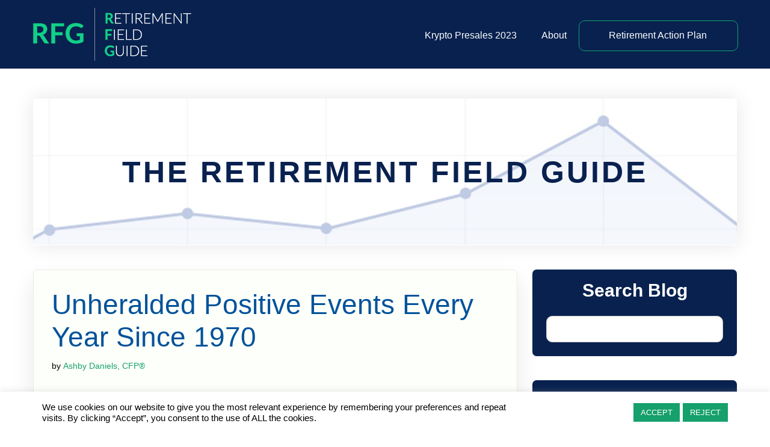

--- FILE ---
content_type: text/html; charset=UTF-8
request_url: https://retirementfieldguide.com/unheralded-positive-events-every-year-since-1970/
body_size: 18532
content:
<!DOCTYPE html>
<html lang="en-US"><head>
	<meta http-equiv="Content-Type" content="text/html; charset=UTF-8">
 <script type="text/javascript">
var gform;gform||(document.addEventListener("gform_main_scripts_loaded",function(){gform.scriptsLoaded=!0}),window.addEventListener("DOMContentLoaded",function(){gform.domLoaded=!0}),gform={domLoaded:!1,scriptsLoaded:!1,initializeOnLoaded:function(o){gform.domLoaded&&gform.scriptsLoaded?o():!gform.domLoaded&&gform.scriptsLoaded?window.addEventListener("DOMContentLoaded",o):document.addEventListener("gform_main_scripts_loaded",o)},hooks:{action:{},filter:{}},addAction:function(o,n,r,t){gform.addHook("action",o,n,r,t)},addFilter:function(o,n,r,t){gform.addHook("filter",o,n,r,t)},doAction:function(o){gform.doHook("action",o,arguments)},applyFilters:function(o){return gform.doHook("filter",o,arguments)},removeAction:function(o,n){gform.removeHook("action",o,n)},removeFilter:function(o,n,r){gform.removeHook("filter",o,n,r)},addHook:function(o,n,r,t,i){null==gform.hooks[o][n]&&(gform.hooks[o][n]=[]);var e=gform.hooks[o][n];null==i&&(i=n+"_"+e.length),gform.hooks[o][n].push({tag:i,callable:r,priority:t=null==t?10:t})},doHook:function(n,o,r){var t;if(r=Array.prototype.slice.call(r,1),null!=gform.hooks[n][o]&&((o=gform.hooks[n][o]).sort(function(o,n){return o.priority-n.priority}),o.forEach(function(o){"function"!=typeof(t=o.callable)&&(t=window[t]),"action"==n?t.apply(null,r):r[0]=t.apply(null,r)})),"filter"==n)return r[0]},removeHook:function(o,n,t,i){var r;null!=gform.hooks[o][n]&&(r=(r=gform.hooks[o][n]).filter(function(o,n,r){return!!(null!=i&&i!=o.tag||null!=t&&t!=o.priority)}),gform.hooks[o][n]=r)}});
</script>
<meta name="viewport" content="width=device-width, initial-scale=1">  <script type="text/javascript" src="../js/300/addthis_widget.js"></script> <meta name="robots" content="index, follow, max-image-preview:large, max-snippet:-1, max-video-preview:-1"><link media="all" href="../wp-content/cache/autoptimize/css/autoptimize_682f38eb5d6d47165626f8b9b5609d9b.css" rel="stylesheet"><title>Unheralded Positive Events Every Year Since 1970 - Retirement Field Guide</title>
	<link rel="canonical" href="https://retirementfieldguide.com/unheralded-positive-events-every-year-since-1970/">
<meta property="og:locale" content="en_US"><meta property="og:type" content="article"><meta property="og:title" content="Unheralded Positive Events Every Year Since 1970 - Retirement Field Guide"><meta property="og:description" content="In the “Ends-of-the-World Every Year Since 1970” post, we focused on some of the most harrowing events over the last 50 years. Now, we get to explore the positive events since 1970. But before we do, it’s important to state the obvious here, and that is that the mainstream media isn’t interested in providing good […]"><meta property="og:url" content="https://retirementfieldguide.com/unheralded-positive-events-every-year-since-1970/"><meta property="og:site_name" content="Retirement Field Guide"><meta property="article:published_time" content="2020-08-04T13:26:40+00:00"><meta property="article:modified_time" content="2021-02-02T16:09:36+00:00"><meta property="og:image" content="http://retirementfieldguide.com/wp-content/uploads/2020/08/Positive-Events-1024x576-1.jpg"><meta name="twitter:card" content="summary_large_image"><meta name="twitter:label1" content="Written by"><meta name="twitter:data1" content="Ashby Daniels, CFP®"><meta name="twitter:label2" content="Est. reading time"><meta name="twitter:data2" content="6 minutes"> <script type="application/ld+json" class="yoast-schema-graph">{"@context":"https://schema.org","@graph":[{"@type":"WebSite","@id":"https://retirementfieldguide.com/#website","url":"https://retirementfieldguide.com/","name":"Retirement Field Guide","description":"","potentialAction":[{"@type":"SearchAction","target":{"@type":"EntryPoint","urlTemplate":"https://retirementfieldguide.com/?s={search_term_string}"},"query-input":"required name=search_term_string"}],"inLanguage":"en-US"},{"@type":"ImageObject","@id":"https://retirementfieldguide.com/unheralded-positive-events-every-year-since-1970/#primaryimage","inLanguage":"en-US","url":"https://retirementfieldguide.com/wp-content/uploads/2020/08/Positive-Events-1024x576-1.jpg","contentUrl":"https://retirementfieldguide.com/wp-content/uploads/2020/08/Positive-Events-1024x576-1.jpg","width":1024,"height":576},{"@type":"WebPage","@id":"https://retirementfieldguide.com/unheralded-positive-events-every-year-since-1970/#webpage","url":"https://retirementfieldguide.com/unheralded-positive-events-every-year-since-1970/","name":"Unheralded Positive Events Every Year Since 1970 - Retirement Field Guide","isPartOf":{"@id":"https://retirementfieldguide.com/#website"},"primaryImageOfPage":{"@id":"https://retirementfieldguide.com/unheralded-positive-events-every-year-since-1970/#primaryimage"},"datePublished":"2020-08-04T13:26:40+00:00","dateModified":"2021-02-02T16:09:36+00:00","author":{"@id":"https://retirementfieldguide.com/#/schema/person/9473a640cfc6e47660d94e885a869a08"},"breadcrumb":{"@id":"https://retirementfieldguide.com/unheralded-positive-events-every-year-since-1970/#breadcrumb"},"inLanguage":"en-US","potentialAction":[{"@type":"ReadAction","target":["https://retirementfieldguide.com/unheralded-positive-events-every-year-since-1970/"]}]},{"@type":"BreadcrumbList","@id":"https://retirementfieldguide.com/unheralded-positive-events-every-year-since-1970/#breadcrumb","itemListElement":[{"@type":"ListItem","position":1,"name":"Home","item":"https://retirementfieldguide.com/"},{"@type":"ListItem","position":2,"name":"Blog","item":"https://retirementfieldguide.com/blog/"},{"@type":"ListItem","position":3,"name":"Unheralded Positive Events Every Year Since 1970"}]},{"@type":"Person","@id":"https://retirementfieldguide.com/#/schema/person/9473a640cfc6e47660d94e885a869a08","name":"Ashby Daniels, CFP®","image":{"@type":"ImageObject","@id":"https://retirementfieldguide.com/#personlogo","inLanguage":"en-US","url":"https://secure.gravatar.com/avatar/876214fb7f076f6bbf30789fa03860d4?s=96&d=mm&r=g","contentUrl":"https://secure.gravatar.com/avatar/876214fb7f076f6bbf30789fa03860d4?s=96&d=mm&r=g","caption":"Ashby Daniels, CFP®"},"url":"https://retirementfieldguide.com/author/jadaniels2/"}]}</script> <link rel="stylesheet" id="dashicons-css" href="../wp-includes/css/dashicons.min.css" type="text/css" media="all"><link rel="stylesheet" id="popup-maker-site-css" href="../wp-content/cache/autoptimize/css/autoptimize_single_fa34c1eecdec485a92c076086dbd7918.css" type="text/css" media="all"> <script type="text/javascript" src="../wp-includes/js/jquery/jquery.min.js" id="jquery-core-js"></script> <script type="text/javascript" id="cookie-law-info-js-extra">var Cli_Data = {"nn_cookie_ids":[],"cookielist":[],"non_necessary_cookies":[],"ccpaEnabled":"","ccpaRegionBased":"","ccpaBarEnabled":"","strictlyEnabled":["necessary","obligatoire"],"ccpaType":"gdpr","js_blocking":"1","custom_integration":"","triggerDomRefresh":"","secure_cookies":""};
var cli_cookiebar_settings = {"animate_speed_hide":"500","animate_speed_show":"500","background":"#FFF","border":"#b1a6a6c2","border_on":"","button_1_button_colour":"#16a06b","button_1_button_hover":"#128056","button_1_link_colour":"#fff","button_1_as_button":"1","button_1_new_win":"","button_2_button_colour":"#333","button_2_button_hover":"#292929","button_2_link_colour":"#444","button_2_as_button":"","button_2_hidebar":"","button_3_button_colour":"#16a06b","button_3_button_hover":"#128056","button_3_link_colour":"#fff","button_3_as_button":"1","button_3_new_win":"","button_4_button_colour":"#000","button_4_button_hover":"#000000","button_4_link_colour":"#333333","button_4_as_button":"","button_7_button_colour":"#61a229","button_7_button_hover":"#4e8221","button_7_link_colour":"#fff","button_7_as_button":"1","button_7_new_win":"","font_family":"inherit","header_fix":"","notify_animate_hide":"1","notify_animate_show":"","notify_div_id":"#cookie-law-info-bar","notify_position_horizontal":"right","notify_position_vertical":"bottom","scroll_close":"","scroll_close_reload":"","accept_close_reload":"","reject_close_reload":"","showagain_tab":"","showagain_background":"#fff","showagain_border":"#000","showagain_div_id":"#cookie-law-info-again","showagain_x_position":"100px","text":"#000000","show_once_yn":"","show_once":"10000","logging_on":"","as_popup":"","popup_overlay":"1","bar_heading_text":"","cookie_bar_as":"banner","popup_showagain_position":"bottom-right","widget_position":"left"};
var log_object = {"ajax_url":"/"};</script> <link rel="https://api.w.org/" href="https://retirementfieldguide.com/wp-json/"><link rel="EditURI" type="application/rsd+xml" title="RSD" href="https://retirementfieldguide.com/xmlrpc.php?rsd"><link rel="wlwmanifest" type="application/wlwmanifest+xml" href="https://retirementfieldguide.com/wp-includes/wlwmanifest.xml"><meta name="generator" content="WordPress 6.1.1"><link rel="shortlink" href="https://retirementfieldguide.com/?p=5777"> <script>document.createElement( "picture" );if(!window.HTMLPictureElement && document.addEventListener) {window.addEventListener("DOMContentLoaded", function() {var s = document.createElement("script");s.src = "../wp-content/plugins/webp-express/js/picturefill.min.js";document.body.appendChild(s);});}</script> <link rel="icon" href="../wp-content/themes/rfg/images/favicon.ico"><link rel="pingback" href="https://retirementfieldguide.com/xmlrpc.php"></head><body class="post-template-default single single-post postid-5777 single-format-standard content-sidebar genesis-breadcrumbs-hidden genesis-footer-widgets-visible"><svg xmlns="http://www.w3.org/2000/svg" viewbox="0 0 0 0" width="0" height="0" focusable="false" role="none" style="visibility: hidden; position: absolute; left: -9999px; overflow: hidden;"><defs><filter id="wp-duotone-dark-grayscale"><fecolormatrix color-interpolation-filters="sRGB" type="matrix" values=" .299 .587 .114 0 0 .299 .587 .114 0 0 .299 .587 .114 0 0 .299 .587 .114 0 0 "></fecolormatrix><fecomponenttransfer color-interpolation-filters="sRGB"><fefuncr type="table" tablevalues="0 0.49803921568627"></fefuncr><fefuncg type="table" tablevalues="0 0.49803921568627"></fefuncg><fefuncb type="table" tablevalues="0 0.49803921568627"></fefuncb><fefunca type="table" tablevalues="1 1"></fefunca></fecomponenttransfer><fecomposite in2="SourceGraphic" operator="in"></fecomposite></filter></defs></svg><svg xmlns="http://www.w3.org/2000/svg" viewbox="0 0 0 0" width="0" height="0" focusable="false" role="none" style="visibility: hidden; position: absolute; left: -9999px; overflow: hidden;"><defs><filter id="wp-duotone-grayscale"><fecolormatrix color-interpolation-filters="sRGB" type="matrix" values=" .299 .587 .114 0 0 .299 .587 .114 0 0 .299 .587 .114 0 0 .299 .587 .114 0 0 "></fecolormatrix><fecomponenttransfer color-interpolation-filters="sRGB"><fefuncr type="table" tablevalues="0 1"></fefuncr><fefuncg type="table" tablevalues="0 1"></fefuncg><fefuncb type="table" tablevalues="0 1"></fefuncb><fefunca type="table" tablevalues="1 1"></fefunca></fecomponenttransfer><fecomposite in2="SourceGraphic" operator="in"></fecomposite></filter></defs></svg><svg xmlns="http://www.w3.org/2000/svg" viewbox="0 0 0 0" width="0" height="0" focusable="false" role="none" style="visibility: hidden; position: absolute; left: -9999px; overflow: hidden;"><defs><filter id="wp-duotone-purple-yellow"><fecolormatrix color-interpolation-filters="sRGB" type="matrix" values=" .299 .587 .114 0 0 .299 .587 .114 0 0 .299 .587 .114 0 0 .299 .587 .114 0 0 "></fecolormatrix><fecomponenttransfer color-interpolation-filters="sRGB"><fefuncr type="table" tablevalues="0.54901960784314 0.98823529411765"></fefuncr><fefuncg type="table" tablevalues="0 1"></fefuncg><fefuncb type="table" tablevalues="0.71764705882353 0.25490196078431"></fefuncb><fefunca type="table" tablevalues="1 1"></fefunca></fecomponenttransfer><fecomposite in2="SourceGraphic" operator="in"></fecomposite></filter></defs></svg><svg xmlns="http://www.w3.org/2000/svg" viewbox="0 0 0 0" width="0" height="0" focusable="false" role="none" style="visibility: hidden; position: absolute; left: -9999px; overflow: hidden;"><defs><filter id="wp-duotone-blue-red"><fecolormatrix color-interpolation-filters="sRGB" type="matrix" values=" .299 .587 .114 0 0 .299 .587 .114 0 0 .299 .587 .114 0 0 .299 .587 .114 0 0 "></fecolormatrix><fecomponenttransfer color-interpolation-filters="sRGB"><fefuncr type="table" tablevalues="0 1"></fefuncr><fefuncg type="table" tablevalues="0 0.27843137254902"></fefuncg><fefuncb type="table" tablevalues="0.5921568627451 0.27843137254902"></fefuncb><fefunca type="table" tablevalues="1 1"></fefunca></fecomponenttransfer><fecomposite in2="SourceGraphic" operator="in"></fecomposite></filter></defs></svg><svg xmlns="http://www.w3.org/2000/svg" viewbox="0 0 0 0" width="0" height="0" focusable="false" role="none" style="visibility: hidden; position: absolute; left: -9999px; overflow: hidden;"><defs><filter id="wp-duotone-midnight"><fecolormatrix color-interpolation-filters="sRGB" type="matrix" values=" .299 .587 .114 0 0 .299 .587 .114 0 0 .299 .587 .114 0 0 .299 .587 .114 0 0 "></fecolormatrix><fecomponenttransfer color-interpolation-filters="sRGB"><fefuncr type="table" tablevalues="0 0"></fefuncr><fefuncg type="table" tablevalues="0 0.64705882352941"></fefuncg><fefuncb type="table" tablevalues="0 1"></fefuncb><fefunca type="table" tablevalues="1 1"></fefunca></fecomponenttransfer><fecomposite in2="SourceGraphic" operator="in"></fecomposite></filter></defs></svg><svg xmlns="http://www.w3.org/2000/svg" viewbox="0 0 0 0" width="0" height="0" focusable="false" role="none" style="visibility: hidden; position: absolute; left: -9999px; overflow: hidden;"><defs><filter id="wp-duotone-magenta-yellow"><fecolormatrix color-interpolation-filters="sRGB" type="matrix" values=" .299 .587 .114 0 0 .299 .587 .114 0 0 .299 .587 .114 0 0 .299 .587 .114 0 0 "></fecolormatrix><fecomponenttransfer color-interpolation-filters="sRGB"><fefuncr type="table" tablevalues="0.78039215686275 1"></fefuncr><fefuncg type="table" tablevalues="0 0.94901960784314"></fefuncg><fefuncb type="table" tablevalues="0.35294117647059 0.47058823529412"></fefuncb><fefunca type="table" tablevalues="1 1"></fefunca></fecomponenttransfer><fecomposite in2="SourceGraphic" operator="in"></fecomposite></filter></defs></svg><svg xmlns="http://www.w3.org/2000/svg" viewbox="0 0 0 0" width="0" height="0" focusable="false" role="none" style="visibility: hidden; position: absolute; left: -9999px; overflow: hidden;"><defs><filter id="wp-duotone-purple-green"><fecolormatrix color-interpolation-filters="sRGB" type="matrix" values=" .299 .587 .114 0 0 .299 .587 .114 0 0 .299 .587 .114 0 0 .299 .587 .114 0 0 "></fecolormatrix><fecomponenttransfer color-interpolation-filters="sRGB"><fefuncr type="table" tablevalues="0.65098039215686 0.40392156862745"></fefuncr><fefuncg type="table" tablevalues="0 1"></fefuncg><fefuncb type="table" tablevalues="0.44705882352941 0.4"></fefuncb><fefunca type="table" tablevalues="1 1"></fefunca></fecomponenttransfer><fecomposite in2="SourceGraphic" operator="in"></fecomposite></filter></defs></svg><svg xmlns="http://www.w3.org/2000/svg" viewbox="0 0 0 0" width="0" height="0" focusable="false" role="none" style="visibility: hidden; position: absolute; left: -9999px; overflow: hidden;"><defs><filter id="wp-duotone-blue-orange"><fecolormatrix color-interpolation-filters="sRGB" type="matrix" values=" .299 .587 .114 0 0 .299 .587 .114 0 0 .299 .587 .114 0 0 .299 .587 .114 0 0 "></fecolormatrix><fecomponenttransfer color-interpolation-filters="sRGB"><fefuncr type="table" tablevalues="0.098039215686275 1"></fefuncr><fefuncg type="table" tablevalues="0 0.66274509803922"></fefuncg><fefuncb type="table" tablevalues="0.84705882352941 0.41960784313725"></fefuncb><fefunca type="table" tablevalues="1 1"></fefunca></fecomponenttransfer><fecomposite in2="SourceGraphic" operator="in"></fecomposite></filter></defs></svg><div class="site-container"><ul class="genesis-skip-link"><li><a href="#genesis-content" class="screen-reader-shortcut"> Skip to main content</a></li><li><a href="#genesis-sidebar-primary" class="screen-reader-shortcut"> Skip to primary sidebar</a></li><li><a href="#genesis-footer-widgets" class="screen-reader-shortcut"> Skip to footer</a></li></ul><header class="site-header"><div class="wrap"><div class="title-area"><p class="site-title"><a href="/">Retirement Field Guide</a></p></div><div class="widget-area header-widget-area"><section id="sow-editor-2" class="widget widget_sow-editor"><div class="widget-wrap"><div class="so-widget-sow-editor so-widget-sow-editor-base"><div class="siteorigin-widget-tinymce textwidget"><p><a class="stylized-button" href="../retirement-action-plan/">Retirement Action Plan</a></p></div></div></div></section><section id="nav_menu-2" class="widget widget_nav_menu"><div class="widget-wrap"><nav class="nav-header"><ul id="menu-header-right-menu" class="menu genesis-nav-menu js-superfish"><li id="menu-item-25" class="menu-item menu-item-type-custom menu-item-object-custom menu-item-25"><a href="https://www.etf-nachrichten.de/kryptowaehrung-kaufen/krypto-presales/" data-ps2id-api="true"><span>Krypto Presales 2023</span></a></li><li id="menu-item-25" class="menu-item menu-item-type-custom menu-item-object-custom menu-item-has-children menu-item-25"><a href="#0" data-ps2id-api="true"><span>About</span></a><ul class="sub-menu"><li id="menu-item-26" class="menu-item menu-item-type-post_type menu-item-object-page menu-item-26"><a href="../about-ashby/" data-ps2id-api="true"><span>About Ashby</span></a></li><li id="menu-item-27" class="menu-item menu-item-type-post_type menu-item-object-page menu-item-27"><a href="../who-we-serve/" data-ps2id-api="true"><span>Who We Serve</span></a></li><li id="menu-item-28" class="menu-item menu-item-type-post_type menu-item-object-page menu-item-28"><a href="../contact-us/" data-ps2id-api="true"><span>Contact Us</span></a></li><li id="menu-item-29" class="menu-item menu-item-type-post_type menu-item-object-page menu-item-29"><a href="../disclaimers/" data-ps2id-api="true"><span>Disclaimers</span></a></li><li class="menu-item menu-item-type-post_type menu-item-object-page menu-item-29"><a href="https://swinternet.co.uk/">New Non Gamstop Casinos UK</a></li><li class="menu-item menu-item-type-post_type menu-item-object-page menu-item-29"><a href="https://www.avon-tyres.co.uk/">Casinos Not On Gamstop</a></li><li class="menu-item menu-item-type-post_type menu-item-object-page menu-item-29"><a href="https://makthavare.se/">Online Casino Utan Svensk Licens</a></li><li class="menu-item menu-item-type-post_type menu-item-object-page menu-item-29"><a href="https://www.mylicence.org.uk/">Casino Not On Gamstop</a></li><li class="menu-item menu-item-type-post_type menu-item-object-page menu-item-29"><a href="https://www.thebrexitparty.org/">Online Casinos Not Registered With Gamstop</a></li></ul></li></ul></nav></div></section></div></div></header><div class="site-inner"><div class="wrap"><div class="content-sidebar-wrap"><div class="blog-page-header"><section id="siteorigin-panels-builder-3" class="widget widget_siteorigin-panels-builder"><div class="widget-wrap"><div id="pl-w5f9a50e68662f" class="panel-layout"><div id="pg-w5f9a50e68662f-0" class="panel-grid panel-has-style"><div class="blog-header-panel panel-row-style panel-row-style-for-w5f9a50e68662f-0"><div id="pgc-w5f9a50e68662f-0-0" class="panel-grid-cell"><div id="panel-w5f9a50e68662f-0-0-0" class="so-panel widget widget_sow-editor panel-first-child panel-last-child" data-index="0"><div class="so-widget-sow-editor so-widget-sow-editor-base"><div class="siteorigin-widget-tinymce textwidget"><h1>The Retirement Field Guide</h1><p><a href="/">Home Link</a></p></div></div></div></div></div></div></div></div></section></div><main class="content" id="genesis-content"><article class="post-5777 post type-post status-publish format-standard category-general category-investing entry" aria-label="Unheralded Positive Events Every Year Since 1970"><header class="entry-header"><h1 class="entry-title">Unheralded Positive Events Every Year Since 1970</h1><p class="entry-meta"><time class="entry-time"></time> by <span class="entry-author"><a href="../author/jadaniels2/" class="entry-author-link" rel="author"><span class="entry-author-name">Ashby Daniels, CFP®</span></a></span></p></header><div class="entry-content"><div class="wp-block-image"><figure class="aligncenter size-large"><picture><source sizes="(max-width: 1024px) 100vw, 1024px" type="image/webp"><noscript></noscript><img decoding="async" class="lazyload alignnone size-full wp-image-5926 webpexpress-processed" src="data:image/svg+xml,%3Csvg%20xmlns=%22http://www.w3.org/2000/svg%22%20viewBox=%220%200%201024%20576%22%3E%3C/svg%3E" alt="" width="1024" height="576" data-sizes="(max-width: 1024px) 100vw, 1024px"></source></picture></figure></div><p>In the “<a href="../ends-of-the-world-every-year-since-1970/" target="_blank" rel="noreferrer noopener" aria-label="undefined (opens in a new tab)">Ends-of-the-World Every Year Since 1970</a>” post, we focused on some of the most harrowing events over the last 50 years. Now, we get to explore the positive events since 1970. But before we do, it’s important to state the obvious here, and that is that the mainstream media isn’t interested in providing good news to you. Yet, it is these events that will likely have far more impact on our lives over the coming decades than the negative events will. I’ll explain why down below.</p><p>As you read through these positive events, note however ironically, that it was much more difficult for me to choose just one positive event than it was to choose just one negative event. This is because each year, human energy, innovation, and capital around the world is trying to make our collective lives better than ever before. Commentary to follow.</p><p><strong>1970:</strong> Technology: IBM introduces the floppy disk.<br><strong>1971:</strong> Technology: Intel introduces the microprocessor.<br><strong>1972: </strong>Science: CAT Scan is developed in England.<br><strong>1973:</strong> Technology: First cell phone call.<br><strong>1974:</strong> Economic: OPEC ends the oil embargo.<br><strong>1975: </strong>Technology: Introduction of the personal computer.<br><strong>1976:</strong> Technology: Apple Computer company founded.<br><strong>1977: </strong>Technology: First all-in-one personal computer introduced.<br><strong>1978:</strong> Technology: First-ever cellular mobile phone.<br><strong>1979:</strong> Political: First woman elected as Prime Minister in the UK.<br><strong>1980:</strong> Technology: 3D printing is born.<br><strong>1981:</strong> Technology: MS-DOS used as an operating system for IBM’s personal computer.<br><strong>1982:</strong> Medical: First implant of a permanent artificial heart.<br><strong>1983:</strong> Technology: TCP/IP introduced to create the groundwork for the modern internet.<br><strong>1984:</strong> Science: DNA profiling developed.<br><strong>1985:</strong> Technology: The first .com is registered.<br><strong>1986:</strong> Science: Human Genome Project is launched.<br><strong>1987:</strong> Science: First heart-lung transplant takes place.<br><strong>1988:</strong> Technology: First transatlantic fiber-optic cable laid.<br><strong>1989:</strong> Science: Launch of the first GPS satellite.<br><strong>1990: </strong>Technology: World Wide Web introduced.<br><strong>1991:</strong> Science: Internet made available to unrestricted commercial use.<br><strong>1992:</strong> Technology: First SMS text message.<br><strong>1993:</strong> Technology: Mosaic web browser allows the display of images on the internet.<br><strong>1994:</strong> Convenience: Amazon is founded.<br><strong>1995:</strong> Technology: Windows 95 is launched.<br><strong>1996: </strong>Technology: First handheld organizational device, the Pilot, is introduced.<br><strong>1997: </strong>Technology: The MP3 is developed.<br><strong>1998: </strong>Science: Researchers learn a method to grow stem cells in a laboratory. Also, Google is founded.<br><strong>1999:</strong> Technology: Bluetooth technology unveiled.<br><strong>2000: </strong>Technology: Flash drives introduced.<br><strong>2001:</strong> Medical: The artificial heart is created.<br><strong>2002:</strong> Science: Scientists map genomes of a mouse, rice, malaria parasite, and mosquitoes.<br><strong>2003:</strong> Science: Entire human genome sequenced.<br><strong>2004: </strong>Science: Scientists isolate graphene allowing advancements in solar panels, water filtration, and defenses against mosquitoes (#1 killer of humans).<br><strong>2005:</strong> Technology: Google Maps introduced.<br><strong>2006: </strong>Medicine: Nanoparticles designed to guide drugs into cancer cells leading to safer treatments.<br><strong>2007:</strong> Technology: First iPhone introduced.<br><strong>2008: </strong>Science: Large Hadron Collider unveiled.<br><strong>2009: </strong>Technology: Increased use of 3G networks.<br><strong>2010:</strong> Technology: iPad introduced.<br><strong>2011:</strong> Medical: First successful synthetic organ transplant.<br><strong>2012:</strong> Science: Researchers find that CRISPR could be used as a gene-editing tool to remove pieces of harmful DNA.<br><strong>2013:</strong> Science: Voyager 1 makes it to interstellar space.<br><strong>2014:</strong> Medical: 3D Mammography is proven to be effective.<br><strong>2015:</strong> Science: Development of multi-use rockets.<br><strong>2016: </strong>Medical: World’s first artificial pancreas.<br><strong>2017: </strong>Technology: Electric cars becoming mainstream.<br><strong>2018:</strong> Technology: 3D metal printing.<br><strong>2019:</strong> Medical: Scientists at Tel-Aviv University print the first 3D heart using a patient’s own cells.<br><strong>2020:</strong> World: Entire globe coordinated effort for COVID vaccine.</p><p>Here’s the thing about the negative stories versus the positive stories. As I said in the Ends-of-the-World article, negative stories are often, one-time events. That’s not to say that some weren’t (aren’t) extremely tragic, disheartening, and downright scary. Part of that has to do with the fact that negative events are discussed on a continual loop on the nightly news. Just think about how many times you have heard the term coronavirus or COVID over the last six months. But for the most part, we move past these events over time.</p><p>In sharp contrast, most of the great scientific, medical, humanitarian, and technological breakthroughs listed above (and countless others missed or overlooked) are largely ignored by mainstream coverage and the general public. In large part, most of the events listed occurred with little to no fanfare outside of the community in which the breakthrough occurred. And yet, virtually all of these advancements are not one-time events but offer <em>compounding</em> benefits. This means the impact of these advancements isn’t linear, but exponential.</p><p>Look no further than the microprocessor invented in 1971.</p><p>Even though the microprocessor was invented 49 years ago, its effects are more evident today than we could possibly imagine. As a result of the microprocessor, the phone you hold in your hands (if you even want to call it a phone given its unbelievable capacity to do other things) and just about every other electronic device that makes our lives easier requires them. And the capabilities that the microprocessor enables has led to countless new innovations that could have never been possible otherwise.</p><p>Despite the exponential growth of technology in our daily lives, as we adapt to each individual breakthrough, these advancements become commodities in short order. Back in 1980, could you have envisioned the ability to access almost 100% of the world’s collective information from the palm of your hand using today’s smartphone technology? Something few people could even fathom just a couple of decades ago is now something we throw down on our coffee tables without a single thought.</p><p>When we focus on the negative news, pessimism rules our emotions because we can easily observe these types of negative events in the physical world while positive advancements fly under the radar until they become entrenched in our everyday lives without us even realizing it. And when we zoom out as this thought exercise encourages us to do, we realize that pessimism is quite counterintuitive.</p><p>The entirety of our lives has shown that pessimism is the exact opposite feeling you should have when it comes to advancements in human progress and, by extension, that of the stock markets.</p><p>The market, when it comes right down to it, follows human progress. How could it not? As one of the hundreds of possible examples, most of the component parts that make up the smartphone (and the companies that manufacture them) likely didn’t even exist the day you were born. And now the company that manufactures and sells the iPhone is one of the most valuable companies in the world. This is what I mean when the market actually follows human progress.</p><p>If we focus on the progress of the human race and what is likely to lie ahead, it becomes increasingly difficult for me to be anything but extremely optimistic. We must remember that what is being reported to us is the 1% of news that is likely to capture our attention and not the advancements that are likely to lead to a positive, and yet, unforeseeable future.</p><p>I am personally convinced, as Nick Murray would say, that <strong>optimism remains the only realism</strong>. I hope this offers some valuable perspective.</p><p>Stay the Course,</p><p>Ashby</p><hr><p>If you liked this post, you can subscribe down below. <span class="emoji">👇</span><span class="emoji">👇</span></p><p><em>This post is not advice. Please see <a href="../disclaimers/" target="_blank" rel="noopener noreferrer">additional disclaimers</a>.</em></p></div><div style="text-align:center"><h2>Digital favorites</h2><ul style="list-style:none;padding-left:0"><li><a href="https://gdalabel.org.uk/">Gambling Sites Not On Gamstop</a></li><li><a href="https://www.clintoncards.co.uk/">Non Gamstop Casino</a></li><li><a href="https://tescobagsofhelp.org.uk/">Non Gamstop Casino</a></li><li><a href="https://www.aboutcookies.org.uk/">Online Casinos</a></li><li><a href="https://www.face-online.org.uk/">Slots Not On Gamstop</a></li><li><a href="https://pride-events.co.uk/">Casinos Not On Gamstop</a></li><li><a href="https://levelsixstudios.co.uk/">Best Betting Sites</a></li><li><a href="https://www.blackwasp.co.uk/">Non Gamstop Casinos Uk</a></li><li><a href="https://torontosversion.com/">Online Casino</a></li><li><a href="https://stallion-theme.co.uk/">Casino Sites Not On Gamstop</a></li><li><a href="https://cineaste.jp/">オンラインカジノ ランキング</a></li><li><a href="https://www.trada.co.uk/">Non Gamstop Casinos UK</a></li><li><a href="https://www.aobrasil.com/">Melhores Cassinos Online</a></li><li><a href="https://paleoitalia.org/">Casino Online</a></li><li><a href="https://www.cheshirewestmuseums.org/non-gamstop-casinos-uk/">Non Gamstop Casino Sites UK</a></li><li><a href="https://www.charitydigitalnews.co.uk/">Casino Sites Not On Gamstop</a></li><li><a href="https://religion-freedom-report.org.uk/non-gamstop-casinos">UK Casinos Not On Gamstop</a></li><li><a href="https://www.startupbritain.org/slot-sites-uk/">Best Slots Online</a></li><li><a href="https://www.contextis.co.uk/">Non Gamstop Casinos</a></li><li><a href="https://uk-betting-sites.co.uk/">UK Sports Betting Sites</a></li><li><a href="https://www.parentalguidance.org.uk/">Casinos Not On Gamstop</a></li></ul></div><footer class="entry-footer"><p class="entry-meta"><span class="entry-categories">Filed Under: <a href="../category/general/" rel="category tag">General</a>, <a href="../category/investing/" rel="category tag">Investing</a></span></p><div class="addthis_inline_share_toolbox" data-url="https://retirementfieldguide.com/unheralded-positive-events-every-year-since-1970/" data-title="Unheralded Positive Events Every Year Since 1970"></div></footer></article></main><aside class="sidebar sidebar-primary widget-area" role="complementary" aria-label="Primary Sidebar" id="genesis-sidebar-primary"><h2 class="genesis-sidebar-title screen-reader-text">Primary Sidebar</h2><section id="custom_html-2" class="widget_text widget widget_custom_html"><div class="widget_text widget-wrap"><h3 class="widgettitle widget-title">Search Blog</h3><div class="textwidget custom-html-widget"><form class="search-form" itemprop="potentialAction" itemscope="" itemtype="https://schema.org/SearchAction" method="get" action="/" role="search"> <input class="search-form-input" type="search" itemprop="query-input" name="s" id="s"> <input class="search-form-submit" type="submit" value="Search"> <input type="hidden" name="post_type" value="post"></form></div></div></section><section id="categories-2" class="widget widget_categories"><div class="widget-wrap"><h3 class="widgettitle widget-title">Categories</h3><form action="/" method="get"><label class="screen-reader-text" for="cat">Categories</label><select name="cat" id="cat" class="postform"><option value="-1">Select Category</option><option class="level-0" value="15">Annuities</option><option class="level-0" value="28">Bonds</option><option class="level-0" value="13">Bubble Predictions</option><option class="level-0" value="22">Dividend Growth Investing</option><option class="level-0" value="19">Economy</option><option class="level-0" value="21">Estate Planning</option><option class="level-0" value="5">Financial Planning</option><option class="level-0" value="27">Fixed Income</option><option class="level-0" value="1">General</option><option class="level-0" value="16">Healthcare in Retirement</option><option class="level-0" value="3">Investing</option><option class="level-0" value="12">IRAs</option><option class="level-0" value="9">Legacy Planning</option><option class="level-0" value="17">Long-Term Care</option><option class="level-0" value="20">Medicare</option><option class="level-0" value="8">Passive Investing</option><option class="level-0" value="6">Planning Process</option><option class="level-0" value="7">Popular Posts</option><option class="level-0" value="4">Principles</option><option class="level-0" value="25">Retirement Digest</option><option class="level-0" value="10">Retirement Income Planning</option><option class="level-0" value="26">Retirement News</option><option class="level-0" value="18">Retirement Planning</option><option class="level-0" value="29">Risk Management</option><option class="level-0" value="11">Social Security</option><option class="level-0" value="24">Taxes</option><option class="level-0" value="14">Uncategorized</option><option class="level-0" value="23">Weekend Reading</option> </select></form> <script type="text/javascript">(function() {
	var dropdown = document.getElementById( "cat" );
	function onCatChange() {
		if ( dropdown.options[ dropdown.selectedIndex ].value > 0 ) {
			dropdown.parentNode.submit();
		}
	}
	dropdown.onchange = onCatChange;
})();</script> </div></section><section id="archives-2" class="widget widget_archive"><div class="widget-wrap"><h3 class="widgettitle widget-title">Archives</h3> <label class="screen-reader-text" for="archives-dropdown-2">Archives</label> <select id="archives-dropdown-2" name="archive-dropdown"><option value="">Select Month</option><option value="https://retirementfieldguide.com/2021/07/"> July 2021</option><option value="https://retirementfieldguide.com/2021/05/"> May 2021</option><option value="https://retirementfieldguide.com/2021/03/"> March 2021</option><option value="https://retirementfieldguide.com/2021/02/"> February 2021</option><option value="https://retirementfieldguide.com/2021/01/"> January 2021</option><option value="https://retirementfieldguide.com/2020/12/"> December 2020</option><option value="https://retirementfieldguide.com/2020/11/"> November 2020</option><option value="https://retirementfieldguide.com/2020/10/"> October 2020</option><option value="https://retirementfieldguide.com/2020/09/"> September 2020</option><option value="https://retirementfieldguide.com/2020/08/"> August 2020</option><option value="https://retirementfieldguide.com/2020/07/"> July 2020</option><option value="https://retirementfieldguide.com/2020/06/"> June 2020</option><option value="https://retirementfieldguide.com/2020/05/"> May 2020</option><option value="https://retirementfieldguide.com/2020/04/"> April 2020</option><option value="https://retirementfieldguide.com/2020/03/"> March 2020</option><option value="https://retirementfieldguide.com/2020/02/"> February 2020</option><option value="https://retirementfieldguide.com/2020/01/"> January 2020</option><option value="https://retirementfieldguide.com/2019/12/"> December 2019</option><option value="https://retirementfieldguide.com/2019/11/"> November 2019</option><option value="https://retirementfieldguide.com/2019/10/"> October 2019</option><option value="https://retirementfieldguide.com/2019/09/"> September 2019</option><option value="https://retirementfieldguide.com/2019/08/"> August 2019</option><option value="https://retirementfieldguide.com/2019/07/"> July 2019</option><option value="https://retirementfieldguide.com/2019/06/"> June 2019</option><option value="https://retirementfieldguide.com/2019/05/"> May 2019</option><option value="https://retirementfieldguide.com/2019/04/"> April 2019</option><option value="https://retirementfieldguide.com/2019/03/"> March 2019</option><option value="https://retirementfieldguide.com/2019/02/"> February 2019</option><option value="https://retirementfieldguide.com/2019/01/"> January 2019</option><option value="https://retirementfieldguide.com/2018/12/"> December 2018</option><option value="https://retirementfieldguide.com/2018/11/"> November 2018</option><option value="https://retirementfieldguide.com/2018/10/"> October 2018</option><option value="https://retirementfieldguide.com/2018/09/"> September 2018</option><option value="https://retirementfieldguide.com/2018/08/"> August 2018</option><option value="https://retirementfieldguide.com/2018/07/"> July 2018</option><option value="https://retirementfieldguide.com/2018/06/"> June 2018</option><option value="https://retirementfieldguide.com/2018/03/"> March 2018</option> </select> <script type="text/javascript">(function() {
	var dropdown = document.getElementById( "archives-dropdown-2" );
	function onSelectChange() {
		if ( dropdown.options[ dropdown.selectedIndex ].value !== '' ) {
			document.location.href = this.options[ this.selectedIndex ].value;
		}
	}
	dropdown.onchange = onSelectChange;
})();</script> </div></section></aside></div></div></div><div class="footer-widgets" id="genesis-footer-widgets"><h2 class="genesis-sidebar-title screen-reader-text">Footer</h2><div class="wrap"><div class="widget-area footer-widgets-1 footer-widget-area"><section id="siteorigin-panels-builder-2" class="widget widget_siteorigin-panels-builder"><div class="widget-wrap"><div id="pl-w5f763ea47e8af" class="panel-layout"><div id="pg-w5f763ea47e8af-0" class="panel-grid panel-has-style"><div class="newsletter-panel siteorigin-panels-stretch panel-row-style panel-row-style-for-w5f763ea47e8af-0" data-stretch-type="full-stretched"><div id="pgc-w5f763ea47e8af-0-0" class="panel-grid-cell"><div class="cont panel-cell-style panel-cell-style-for-w5f763ea47e8af-0-0"><div id="panel-w5f763ea47e8af-0-0-0" class="so-panel widget widget_sow-editor panel-first-child" data-index="0"><div class="so-widget-sow-editor so-widget-sow-editor-base"><div class="siteorigin-widget-tinymce textwidget"><h3>Join the Retirement Field Guide Newsletter</h3></div></div></div><div id="panel-w5f763ea47e8af-0-0-1" class="so-panel widget widget_sow-editor" data-index="1"><div class="so-widget-sow-editor so-widget-sow-editor-base"><div class="siteorigin-widget-tinymce textwidget"><p>Subscribe to get our “<em>Preparing for Retirement: Seven Essentials for Successful Investing in Retirement</em>” whitepaper!</p><p class="note">We won't send you spam. Ever. Unsubscribe at any time.</p></div></div></div><div id="panel-w5f763ea47e8af-0-0-2" class="so-panel widget widget_sow-editor panel-last-child" data-index="2"><div class="so-widget-sow-editor so-widget-sow-editor-base"><div class="siteorigin-widget-tinymce textwidget"> <script type="text/javascript">var gform;gform||(document.addEventListener("gform_main_scripts_loaded",function(){gform.scriptsLoaded=!0}),window.addEventListener("DOMContentLoaded",function(){gform.domLoaded=!0}),gform={domLoaded:!1,scriptsLoaded:!1,initializeOnLoaded:function(o){gform.domLoaded&&gform.scriptsLoaded?o():!gform.domLoaded&&gform.scriptsLoaded?window.addEventListener("DOMContentLoaded",o):document.addEventListener("gform_main_scripts_loaded",o)},hooks:{action:{},filter:{}},addAction:function(o,n,r,t){gform.addHook("action",o,n,r,t)},addFilter:function(o,n,r,t){gform.addHook("filter",o,n,r,t)},doAction:function(o){gform.doHook("action",o,arguments)},applyFilters:function(o){return gform.doHook("filter",o,arguments)},removeAction:function(o,n){gform.removeHook("action",o,n)},removeFilter:function(o,n,r){gform.removeHook("filter",o,n,r)},addHook:function(o,n,r,t,i){null==gform.hooks[o][n]&&(gform.hooks[o][n]=[]);var e=gform.hooks[o][n];null==i&&(i=n+"_"+e.length),gform.hooks[o][n].push({tag:i,callable:r,priority:t=null==t?10:t})},doHook:function(n,o,r){var t;if(r=Array.prototype.slice.call(r,1),null!=gform.hooks[n][o]&&((o=gform.hooks[n][o]).sort(function(o,n){return o.priority-n.priority}),o.forEach(function(o){"function"!=typeof(t=o.callable)&&(t=window[t]),"action"==n?t.apply(null,r):r[0]=t.apply(null,r)})),"filter"==n)return r[0]},removeHook:function(o,n,t,i){var r;null!=gform.hooks[o][n]&&(r=(r=gform.hooks[o][n]).filter(function(o,n,r){return!!(null!=i&&i!=o.tag||null!=t&&t!=o.priority)}),gform.hooks[o][n]=r)}});</script> <div class="gf_browser_chrome gform_wrapper gform_legacy_markup_wrapper" id="gform_wrapper_1"><div id="gf_1" class="gform_anchor" tabindex="-1"></div><form method="post" enctype="multipart/form-data" target="gform_ajax_frame_1" id="gform_1" action="../unheralded-positive-events-every-year-since-1970/#gf_1"> <input type="hidden" class="gforms-pum" value='{"closepopup":false,"closedelay":0,"openpopup":false,"openpopup_id":0}'><div class="gform_body gform-body"><ul id="gform_fields_1" class="gform_fields top_label form_sublabel_below description_below"><li id="field_1_2" class="gfield gfield_contains_required field_sublabel_below field_description_below gfield_visibility_visible" data-js-reload="field_1_2"><label class="gfield_label" for="input_1_2">Email Address:<span class="gfield_required"><span class="gfield_required gfield_required_asterisk">*</span></span></label><div class="ginput_container ginput_container_email"> <input name="input_2" id="input_1_2" type="text" value="" class="medium" tabindex="60" aria-required="true" aria-invalid="false"></div></li><li id="field_1_3" class="gfield gform_validation_container field_sublabel_below field_description_below gfield_visibility_visible" data-js-reload="field_1_3"><label class="gfield_label" for="input_1_3">Phone</label><div class="ginput_container"><input name="input_3" id="input_1_3" type="text" value=""></div><div class="gfield_description" id="gfield_description_1_3">This field is for validation purposes and should be left unchanged.</div></li></ul></div><div class="gform_footer top_label"> <button class="stylized-button" id="gform_submit_button_1"><span>DOWNLOAD</span></button> <input type="hidden" name="gform_ajax" value="form_id=1&amp;title=&amp;description=&amp;tabindex=60"> <input type="hidden" class="gform_hidden" name="is_submit_1" value="1"> <input type="hidden" class="gform_hidden" name="gform_submit" value="1"> <input type="hidden" class="gform_hidden" name="gform_unique_id" value=""> <input type="hidden" class="gform_hidden" name="state_1" value="WyJbXSIsIjdjNWYxMWYwMzZhOWI3N2RiY2U4YWU0ZDg0YjIwNmU5Il0="> <input type="hidden" class="gform_hidden" name="gform_target_page_number_1" id="gform_target_page_number_1" value="0"> <input type="hidden" class="gform_hidden" name="gform_source_page_number_1" id="gform_source_page_number_1" value="1"> <input type="hidden" name="gform_field_values" value=""></div></form></div> <iframe style="display:none;width:0px;height:0px;" src="about:blank" name="gform_ajax_frame_1" id="gform_ajax_frame_1" title="This iframe contains the logic required to handle Ajax powered Gravity Forms."></iframe> <script type="text/javascript">gform.initializeOnLoaded( function() {gformInitSpinner( 1, '../wp-content/plugins/gravityforms/images/spinner.svg' );jQuery('#gform_ajax_frame_1').on('load',function(){var contents = jQuery(this).contents().find('*').html();var is_postback = contents.indexOf('GF_AJAX_POSTBACK') >= 0;if(!is_postback){return;}var form_content = jQuery(this).contents().find('#gform_wrapper_1');var is_confirmation = jQuery(this).contents().find('#gform_confirmation_wrapper_1').length > 0;var is_redirect = contents.indexOf('gformRedirect(){') >= 0;var is_form = form_content.length > 0 && ! is_redirect && ! is_confirmation;var mt = parseInt(jQuery('html').css('margin-top'), 10) + parseInt(jQuery('body').css('margin-top'), 10) + 100;if(is_form){jQuery('#gform_wrapper_1').html(form_content.html());if(form_content.hasClass('gform_validation_error')){jQuery('#gform_wrapper_1').addClass('gform_validation_error');} else {jQuery('#gform_wrapper_1').removeClass('gform_validation_error');}setTimeout( function() { /* delay the scroll by 50 milliseconds to fix a bug in chrome */ jQuery(document).scrollTop(jQuery('#gform_wrapper_1').offset().top - mt); }, 50 );if(window['gformInitDatepicker']) {gformInitDatepicker();}if(window['gformInitPriceFields']) {gformInitPriceFields();}var current_page = jQuery('#gform_source_page_number_1').val();gformInitSpinner( 1, '../wp-content/plugins/gravityforms/images/spinner.svg' );jQuery(document).trigger('gform_page_loaded', [1, current_page]);window['gf_submitting_1'] = false;}else if(!is_redirect){var confirmation_content = jQuery(this).contents().find('.GF_AJAX_POSTBACK').html();if(!confirmation_content){confirmation_content = contents;}setTimeout(function(){jQuery('#gform_wrapper_1').replaceWith(confirmation_content);jQuery(document).scrollTop(jQuery('#gf_1').offset().top - mt);jQuery(document).trigger('gform_confirmation_loaded', [1]);window['gf_submitting_1'] = false;wp.a11y.speak(jQuery('#gform_confirmation_message_1').text());}, 50);}else{jQuery('#gform_1').append(contents);if(window['gformRedirect']) {gformRedirect();}}jQuery(document).trigger('gform_post_render', [1, current_page]);} );} );</script> </div></div></div></div></div></div></div><div id="pg-w5f763ea47e8af-1" class="panel-grid panel-has-style"><div class="footer-panel-1 panel-row-style panel-row-style-for-w5f763ea47e8af-1"><div id="pgc-w5f763ea47e8af-1-0" class="panel-grid-cell"><div id="panel-w5f763ea47e8af-1-0-0" class="so-panel widget widget_sow-image panel-first-child" data-index="3"><div class="so-widget-sow-image so-widget-sow-image-default-a5258576d588"><div class="sow-image-container"> <picture><source sizes="(max-width: 265px) 100vw, 265px" type="image/webp"><noscript><img src="../wp-content/uploads/2020/07/footer-logo.png" width="265" height="89" sizes="(max-width: 265px) 100vw, 265px" alt="" class="so-widget-image webpexpress-processed"></noscript><img src="data:image/svg+xml,%3Csvg%20xmlns=%22http://www.w3.org/2000/svg%22%20viewBox=%220%200%20265%2089%22%3E%3C/svg%3E" data-src="../wp-content/uploads/2020/07/footer-logo.png" width="265" height="89" data-sizes="(max-width: 265px) 100vw, 265px" alt="" class="lazyload so-widget-image webpexpress-processed"></source></picture></div></div></div><div id="panel-w5f763ea47e8af-1-0-1" class="so-panel widget widget_sow-editor panel-last-child" data-index="4"><div class="follow-us panel-widget-style panel-widget-style-for-w5f763ea47e8af-1-0-1"><div class="so-widget-sow-editor so-widget-sow-editor-base"><h3 class="widget-title">Follow us:</h3><div class="siteorigin-widget-tinymce textwidget"><p><a class="linkedin-icon" href="https://www.linkedin.com/in/ashbydaniels/" target="_blank" rel="noopener">LinkedIn</a></p></div></div></div></div></div><div id="pgc-w5f763ea47e8af-1-1" class="panel-grid-cell"><div id="panel-w5f763ea47e8af-1-1-0" class="so-panel widget widget_sow-editor panel-first-child panel-last-child" data-index="5"><div class="address panel-widget-style panel-widget-style-for-w5f763ea47e8af-1-1-0"><div class="so-widget-sow-editor so-widget-sow-editor-base"><div class="siteorigin-widget-tinymce textwidget"><ul><li class="add">600 Waterfront Dr Suite 125,<br> Pittsburgh, PA 15222</li><li class="tel"><a href="tel:4127424861">(412) 742-4861</a></li><li class="mail"><a href="/cdn-cgi/l/email-protection#d8bcb9b6b1bdb4ab98abb0b7aabdbaaab1bcbfbdafb5f6bbb7b5">Email Me</a></li></ul></div></div></div></div></div><div id="pgc-w5f763ea47e8af-1-2" class="panel-grid-cell"><div id="panel-w5f763ea47e8af-1-2-0" class="so-panel widget widget_sow-editor panel-first-child panel-last-child" data-index="6"><div class="map-box panel-widget-style panel-widget-style-for-w5f763ea47e8af-1-2-0"><div class="so-widget-sow-editor so-widget-sow-editor-base"><div class="siteorigin-widget-tinymce textwidget"><p><picture><source type="image/webp"><noscript><img decoding="async" class="alignnone wp-image-158 size-full webpexpress-processed" src="../wp-content/uploads/2020/07/map-image.jpg" alt="" width="289" height="159"></noscript><img decoding="async" class="lazyload alignnone wp-image-158 size-full webpexpress-processed" src="data:image/svg+xml,%3Csvg%20xmlns=%22http://www.w3.org/2000/svg%22%20viewBox=%220%200%20289%20159%22%3E%3C/svg%3E" data-src="../wp-content/uploads/2020/07/map-image.jpg" alt="" width="289" height="159"></source></picture></p><p><a class="map-icon popmake-large-map" href="#">Large Map</a> <a class="dir-link" href="https://www.google.com/maps/dir/Ashby+Daniels,+Financial+Advisor,+600+Waterfront+Dr+Suite+125,+Pittsburgh,+PA+15222,+United+States/@40.4651899,-79.978546,17z/data=!4m8!4m7!1m0!1m5!1m1!1s0x8834f30488eae975:0xdd7bdb3ea1a9ef41!2m2!1d-79.9763573!2d40.4651858" target="_blank" rel="noopener">Directions</a></p></div></div></div></div></div></div></div><div id="pg-w5f763ea47e8af-2" class="panel-grid panel-has-style"><div class="footer-panel-2 panel-row-style panel-row-style-for-w5f763ea47e8af-2"><div id="pgc-w5f763ea47e8af-2-0" class="panel-grid-cell"><div id="panel-w5f763ea47e8af-2-0-0" class="so-panel widget widget_sow-editor panel-first-child" data-index="7"><div class="disclaimer-text panel-widget-style panel-widget-style-for-w5f763ea47e8af-2-0-0"><div class="so-widget-sow-editor so-widget-sow-editor-base"><div class="siteorigin-widget-tinymce textwidget"><p>Securities offered through Raymond James Financial Services, Inc., member FINRA/SIPC. Raymond James financial advisors may only conduct business with residents of the states and/or jurisdictions for which they are properly registered. Therefore, a response to a request for information may be delayed. Please note that not all of the investments and services mentioned are available in every state. Investors outside of the United States are subject to securities and tax regulations within their applicable jurisdictions that are not addressed on this site. Contact our office for information and availability. Retirement Field Guide and Shorebridge Wealth management are not registered broker/dealers and are independent of Raymond James Financial Services, Inc. member <span style="color: #11d087;"><a href="https://www.finra.org/" target="_blank" rel="noopener">FINRA</a> / <a href="https://www.sipc.org/" target="_blank" rel="noopener">SIPC</a></span>. Investment advisory services offered through Raymond James Financial Services Advisors, Inc. Links are being provided for information purposes only. Raymond James is not affiliated with and does not endorse, authorize or sponsor any of the listed websites or their respective sponsors. Raymond James is not responsible for the content of any website or the collection or use of information regarding any website’s users and/or members. <a href="https://www.raymondjames.com/privacy-security-and-account-protection/privacy-notice" target="_blank" rel="noopener"><span style="color: #11d087;">Raymond James Corporate Privacy Notice.</span></a><br> <a href="https://brokercheck.finra.org/" target="_blank" rel="noopener"><span style="color: #11d087;">FINRA BrokerCheck</span></a></p></div></div></div></div><div id="panel-w5f763ea47e8af-2-0-1" class="so-panel widget widget_sow-editor panel-last-child" data-index="8"><div class="copyright-text panel-widget-style panel-widget-style-for-w5f763ea47e8af-2-0-1"><div class="so-widget-sow-editor so-widget-sow-editor-base"><div class="siteorigin-widget-tinymce textwidget"><p>Copyright © 2022, Retirement Field Guide. All Rights Reserved.  |  <a class="dir-link" href="../privacy-policy/">Privacy Policy</a>  |  Design by <a class="dir-link" href="https://tinyfrog.com/" target="_blank" rel="noopener nofollow">Tinyfrog Technologies</a>.</p></div></div></div></div></div></div></div></div></div></section></div></div></div></div><div id="cookie-law-info-bar" data-nosnippet="true"><span><div class="cli-bar-container cli-style-v2"><div class="cli-bar-message">We use cookies on our website to give you the most relevant experience by remembering your preferences and repeat visits. By clicking “Accept”, you consent to the use of ALL the cookies.</div><div class="cli-bar-btn_container"><a role="button" data-cli_action="accept" id="cookie_action_close_header" class="medium cli-plugin-button cli-plugin-main-button cookie_action_close_header cli_action_button wt-cli-accept-btn">ACCEPT</a><a role="button" id="cookie_action_close_header_reject" class="medium cli-plugin-button cli-plugin-main-button cookie_action_close_header_reject cli_action_button wt-cli-reject-btn" data-cli_action="reject">REJECT</a></div></div></span></div><div id="cookie-law-info-again" data-nosnippet="true"><span id="cookie_hdr_showagain">Privacy &amp; Cookies Policy</span></div><div class="cli-modal" data-nosnippet="true" id="cliSettingsPopup" tabindex="-1" role="dialog" aria-labelledby="cliSettingsPopup" aria-hidden="true"><div class="cli-modal-dialog" role="document"><div class="cli-modal-content cli-bar-popup"> <button type="button" class="cli-modal-close" id="cliModalClose"> <svg class="" viewbox="0 0 24 24"><path d="M19 6.41l-1.41-1.41-5.59 5.59-5.59-5.59-1.41 1.41 5.59 5.59-5.59 5.59 1.41 1.41 5.59-5.59 5.59 5.59 1.41-1.41-5.59-5.59z"></path><path d="M0 0h24v24h-24z" fill="none"></path></svg> <span class="wt-cli-sr-only">Close</span> </button><div class="cli-modal-body"><div class="cli-container-fluid cli-tab-container"><div class="cli-row"><div class="cli-col-12 cli-align-items-stretch cli-px-0"><div class="cli-privacy-overview"><h4>Privacy Overview</h4><div class="cli-privacy-content"><div class="cli-privacy-content-text">This website uses cookies to improve your experience while you navigate through the website. Out of these cookies, the cookies that are categorized as necessary are stored on your browser as they are essential for the working of basic functionalities of the website. We also use third-party cookies that help us analyze and understand how you use this website. These cookies will be stored in your browser only with your consent. You also have the option to opt-out of these cookies. But opting out of some of these cookies may have an effect on your browsing experience.</div></div> <a class="cli-privacy-readmore" aria-label="Show more" role="button" data-readmore-text="Show more" data-readless-text="Show less"></a></div></div><div class="cli-col-12 cli-align-items-stretch cli-px-0 cli-tab-section-container"><div class="cli-tab-section"><div class="cli-tab-header"> <a role="button" tabindex="0" class="cli-nav-link cli-settings-mobile" data-target="necessary" data-toggle="cli-toggle-tab"> Necessary </a><div class="wt-cli-necessary-checkbox"> <input type="checkbox" class="cli-user-preference-checkbox" id="wt-cli-checkbox-necessary" data-id="checkbox-necessary" checked> <label class="form-check-label" for="wt-cli-checkbox-necessary">Necessary</label></div> <span class="cli-necessary-caption">Always Enabled</span></div><div class="cli-tab-content"><div class="cli-tab-pane cli-fade" data-id="necessary"><div class="wt-cli-cookie-description"> Necessary cookies are absolutely essential for the website to function properly. This category only includes cookies that ensures basic functionalities and security features of the website. These cookies do not store any personal information.</div></div></div></div><div class="cli-tab-section"><div class="cli-tab-header"> <a role="button" tabindex="0" class="cli-nav-link cli-settings-mobile" data-target="non-necessary" data-toggle="cli-toggle-tab"> Non-necessary </a><div class="cli-switch"> <input type="checkbox" id="wt-cli-checkbox-non-necessary" class="cli-user-preference-checkbox" data-id="checkbox-non-necessary" checked> <label for="wt-cli-checkbox-non-necessary" class="cli-slider" data-cli-enable="Enabled" data-cli-disable="Disabled"><span class="wt-cli-sr-only">Non-necessary</span></label></div></div><div class="cli-tab-content"><div class="cli-tab-pane cli-fade" data-id="non-necessary"><div class="wt-cli-cookie-description"> Any cookies that may not be particularly necessary for the website to function and is used specifically to collect user personal data via analytics, ads, other embedded contents are termed as non-necessary cookies. It is mandatory to procure user consent prior to running these cookies on your website.</div></div></div></div></div></div></div></div><div class="cli-modal-footer"><div class="wt-cli-element cli-container-fluid cli-tab-container"><div class="cli-row"><div class="cli-col-12 cli-align-items-stretch cli-px-0"><div class="cli-tab-footer wt-cli-privacy-overview-actions"> <a id="wt-cli-privacy-save-btn" role="button" tabindex="0" data-cli-action="accept" class="wt-cli-privacy-btn cli_setting_save_button wt-cli-privacy-accept-btn cli-btn">SAVE &amp; ACCEPT</a></div></div></div></div></div></div></div></div><div class="cli-modal-backdrop cli-fade cli-settings-overlay"></div><div class="cli-modal-backdrop cli-fade cli-popupbar-overlay"></div><div id="pum-166" class="pum pum-overlay pum-theme-160 pum-theme-lightbox popmake-overlay click_open" data-popmake='{"id":166,"slug":"large-map","theme_id":160,"cookies":[],"triggers":[{"type":"click_open","settings":{"extra_selectors":"","cookie_name":null}}],"mobile_disabled":null,"tablet_disabled":null,"meta":{"display":{"stackable":false,"overlay_disabled":false,"scrollable_content":false,"disable_reposition":false,"size":"medium","responsive_min_width":"0%","responsive_min_width_unit":false,"responsive_max_width":"100%","responsive_max_width_unit":false,"custom_width":"640px","custom_width_unit":false,"custom_height":"380px","custom_height_unit":false,"custom_height_auto":false,"location":"center","position_from_trigger":false,"position_top":"100","position_left":"0","position_bottom":"0","position_right":"0","position_fixed":false,"animation_type":"fade","animation_speed":"350","animation_origin":"center top","overlay_zindex":false,"zindex":"1999999999"},"close":{"text":"","button_delay":"0","overlay_click":false,"esc_press":false,"f4_press":false},"click_open":[]}}' role="dialog" aria-hidden="true"><div id="popmake-166" class="pum-container popmake theme-160 pum-responsive pum-responsive-medium responsive size-medium"><div class="pum-content popmake-content" tabindex="0"><p><iframe style="border: 0;" tabindex="0" src="https://www.google.com/maps/embed?pb=!1m18!1m12!1m3!1d3035.455367664835!2d-79.97854598510379!3d40.465189860615645!2m3!1f0!2f0!3f0!3m2!1i1024!2i768!4f13.1!3m3!1m2!1s0x8834f30488eae975%3A0xdd7bdb3ea1a9ef41!2sAshby%20Daniels%2C%20Financial%20Advisor!5e0!3m2!1sen!2s!4v1594058077419!5m2!1sen!2s" width="100%" height="450" frameborder="0" allowfullscreen="allowfullscreen" aria-hidden="false"></iframe></p></div> <button type="button" class="pum-close popmake-close" aria-label="Close"> × </button></div></div> <script data-cfasync="false" src="/cdn-cgi/scripts/5c5dd728/cloudflare-static/email-decode.min.js"></script><script data-account="Bo5ANdxcz9" src="../widget.js"></script><noscript><style>.lazyload{display:none;}</style></noscript><script data-noptimize="1">window.lazySizesConfig=window.lazySizesConfig||{};window.lazySizesConfig.loadMode=1;</script><script async data-noptimize="1" src="../wp-content/plugins/autoptimize/classes/external/js/lazysizes.min.js"></script> <style type="text/css" media="all" id="siteorigin-panels-layouts-footer">/* Layout w5f9a50e68662f */ #pgc-w5f9a50e68662f-0-0 { width:100% } #pl-w5f9a50e68662f .so-panel , #pl-w5f9a50e68662f .so-panel:last-of-type { margin-bottom:0px } #pg-w5f9a50e68662f-0> .panel-row-style { background-image:url(../wp-content/uploads/2020/10/blog-header-image.jpg);background-position:center center;background-size:cover } #pg-w5f9a50e68662f-0.panel-has-style > .panel-row-style, #pg-w5f9a50e68662f-0.panel-no-style { -webkit-align-items:flex-start;align-items:flex-start } #pgc-w5f9a50e68662f-0-0 { align-self:center } @media (max-width:980px){ #pg-w5f9a50e68662f-0.panel-no-style, #pg-w5f9a50e68662f-0.panel-has-style > .panel-row-style, #pg-w5f9a50e68662f-0 { -webkit-flex-direction:column;-ms-flex-direction:column;flex-direction:column } #pg-w5f9a50e68662f-0 > .panel-grid-cell , #pg-w5f9a50e68662f-0 > .panel-row-style > .panel-grid-cell { width:100%;margin-right:0 } #pl-w5f9a50e68662f .panel-grid-cell { padding:0 } #pl-w5f9a50e68662f .panel-grid .panel-grid-cell-empty { display:none } #pl-w5f9a50e68662f .panel-grid .panel-grid-cell-mobile-last { margin-bottom:0px }  } /* Layout w5f763ea47e8af */ #pgc-w5f763ea47e8af-0-0 , #pgc-w5f763ea47e8af-2-0 { width:100% } #pg-w5f763ea47e8af-0 , #pg-w5f763ea47e8af-1 , #pl-w5f763ea47e8af .so-panel , #pl-w5f763ea47e8af .so-panel:last-of-type { margin-bottom:0px } #pgc-w5f763ea47e8af-1-0 , #pgc-w5f763ea47e8af-1-1 { width:34.6% } #pgc-w5f763ea47e8af-1-2 { width:30.8% } #pg-w5f763ea47e8af-0> .panel-row-style { background-color:#f4f4f4 } #pg-w5f763ea47e8af-0.panel-has-style > .panel-row-style, #pg-w5f763ea47e8af-0.panel-no-style , #pg-w5f763ea47e8af-1.panel-has-style > .panel-row-style, #pg-w5f763ea47e8af-1.panel-no-style , #pg-w5f763ea47e8af-2.panel-has-style > .panel-row-style, #pg-w5f763ea47e8af-2.panel-no-style { -webkit-align-items:flex-start;align-items:flex-start } #pgc-w5f763ea47e8af-0-0 { align-self:center } #pgc-w5f763ea47e8af-1-1 { align-self:auto } @media (max-width:980px){ #pg-w5f763ea47e8af-0.panel-no-style, #pg-w5f763ea47e8af-0.panel-has-style > .panel-row-style, #pg-w5f763ea47e8af-0 , #pg-w5f763ea47e8af-1.panel-no-style, #pg-w5f763ea47e8af-1.panel-has-style > .panel-row-style, #pg-w5f763ea47e8af-1 , #pg-w5f763ea47e8af-2.panel-no-style, #pg-w5f763ea47e8af-2.panel-has-style > .panel-row-style, #pg-w5f763ea47e8af-2 { -webkit-flex-direction:column;-ms-flex-direction:column;flex-direction:column } #pg-w5f763ea47e8af-0 > .panel-grid-cell , #pg-w5f763ea47e8af-0 > .panel-row-style > .panel-grid-cell , #pg-w5f763ea47e8af-1 > .panel-grid-cell , #pg-w5f763ea47e8af-1 > .panel-row-style > .panel-grid-cell , #pg-w5f763ea47e8af-2 > .panel-grid-cell , #pg-w5f763ea47e8af-2 > .panel-row-style > .panel-grid-cell { width:100%;margin-right:0 } #pgc-w5f763ea47e8af-1-0 , #pgc-w5f763ea47e8af-1-1 , #pl-w5f763ea47e8af .panel-grid .panel-grid-cell-mobile-last { margin-bottom:0px } #pl-w5f763ea47e8af .panel-grid-cell { padding:0 } #pl-w5f763ea47e8af .panel-grid .panel-grid-cell-empty { display:none }  }</style> <script type="text/javascript" id="page-scroll-to-id-plugin-script-js-extra">var mPS2id_params = {"instances":{"mPS2id_instance_0":{"selector":"a[href*='#']:not([href='#'])","autoSelectorMenuLinks":"true","excludeSelector":"a[href^='#tab-'], a[href^='#tabs-'], a[data-toggle]:not([data-toggle='tooltip']), a[data-slide], a[data-vc-tabs], a[data-vc-accordion], a.screen-reader-text.skip-link","scrollSpeed":800,"autoScrollSpeed":"true","scrollEasing":"easeInOutQuint","scrollingEasing":"easeOutQuint","forceScrollEasing":"false","pageEndSmoothScroll":"true","stopScrollOnUserAction":"false","autoCorrectScroll":"false","autoCorrectScrollExtend":"false","layout":"vertical","offset":"114","dummyOffset":"false","highlightSelector":"","clickedClass":"mPS2id-clicked","targetClass":"mPS2id-target","highlightClass":"mPS2id-highlight","forceSingleHighlight":"false","keepHighlightUntilNext":"false","highlightByNextTarget":"false","appendHash":"false","scrollToHash":"true","scrollToHashForAll":"true","scrollToHashDelay":0,"scrollToHashUseElementData":"true","scrollToHashRemoveUrlHash":"false","disablePluginBelow":0,"adminDisplayWidgetsId":"true","adminTinyMCEbuttons":"true","unbindUnrelatedClickEvents":"false","unbindUnrelatedClickEventsSelector":"","normalizeAnchorPointTargets":"false","encodeLinks":"false"}},"total_instances":"1","shortcode_class":"_ps2id"};</script> <script type="text/javascript" id="popup-maker-site-js-extra">var pum_vars = {"version":"1.16.7","pm_dir_url":"https:\/\/retirementfieldguide.com\/wp-content\/plugins\/popup-maker\/","ajaxurl":"/","restapi":"https:\/\/retirementfieldguide.com\/wp-json\/pum\/v1","rest_nonce":null,"default_theme":"159","debug_mode":"","disable_tracking":"","home_url":"\/","message_position":"top","core_sub_forms_enabled":"1","popups":[],"analytics_route":"analytics","analytics_api":"https:\/\/retirementfieldguide.com\/wp-json\/pum\/v1"};
var pum_sub_vars = {"ajaxurl":"/","message_position":"top"};
var pum_popups = {"pum-166":{"triggers":[],"cookies":[],"disable_on_mobile":false,"disable_on_tablet":false,"atc_promotion":null,"explain":null,"type_section":null,"theme_id":"160","size":"medium","responsive_min_width":"0%","responsive_max_width":"100%","custom_width":"640px","custom_height_auto":false,"custom_height":"380px","scrollable_content":false,"animation_type":"fade","animation_speed":"350","animation_origin":"center top","open_sound":"none","custom_sound":"","location":"center","position_top":"100","position_bottom":"0","position_left":"0","position_right":"0","position_from_trigger":false,"position_fixed":false,"overlay_disabled":false,"stackable":false,"disable_reposition":false,"zindex":"1999999999","close_button_delay":"0","fi_promotion":null,"close_on_form_submission":false,"close_on_form_submission_delay":"0","close_on_overlay_click":false,"close_on_esc_press":false,"close_on_f4_press":false,"disable_form_reopen":false,"disable_accessibility":false,"theme_slug":"lightbox","id":166,"slug":"large-map"}};</script> <script type="text/javascript" id="siteorigin-panels-front-styles-js-extra">var panelsStyles = {"fullContainer":"body","stretchRows":"1"};</script> <script type="text/javascript" defer src="../wp-includes/js/dist/vendor/regenerator-runtime.min.js" id="regenerator-runtime-js"></script> <script type="text/javascript" defer src="../wp-includes/js/dist/vendor/wp-polyfill.min.js" id="wp-polyfill-js"></script> <script type="text/javascript" defer src="../wp-includes/js/dist/dom-ready.min.js" id="wp-dom-ready-js"></script> <script type="text/javascript" defer src="../wp-includes/js/dist/hooks.min.js" id="wp-hooks-js"></script> <script type="text/javascript" defer src="../wp-includes/js/dist/i18n.min.js" id="wp-i18n-js"></script> <script type="text/javascript" id="wp-i18n-js-after">wp.i18n.setLocaleData( { 'text direction\u0004ltr': [ 'ltr' ] } );</script> <script type="text/javascript" defer src="../wp-includes/js/dist/a11y.min.js" id="wp-a11y-js"></script> <script type="text/javascript" id="gform_gravityforms-js-extra">var gform_i18n = {"datepicker":{"days":{"monday":"Mon","tuesday":"Tue","wednesday":"Wed","thursday":"Thu","friday":"Fri","saturday":"Sat","sunday":"Sun"},"months":{"january":"January","february":"February","march":"March","april":"April","may":"May","june":"June","july":"July","august":"August","september":"September","october":"October","november":"November","december":"December"},"firstDay":1,"iconText":"Select date"}};
var gf_legacy_multi = [];
var gform_gravityforms = {"strings":{"invalid_file_extension":"This type of file is not allowed. Must be one of the following:","delete_file":"Delete this file","in_progress":"in progress","file_exceeds_limit":"File exceeds size limit","illegal_extension":"This type of file is not allowed.","max_reached":"Maximum number of files reached","unknown_error":"There was a problem while saving the file on the server","currently_uploading":"Please wait for the uploading to complete","cancel":"Cancel","cancel_upload":"Cancel this upload","cancelled":"Cancelled"},"vars":{"images_url":"https:\/\/retirementfieldguide.com\/wp-content\/plugins\/gravityforms\/images"}};
var gf_global = {"gf_currency_config":{"name":"U.S. Dollar","symbol_left":"$","symbol_right":"","symbol_padding":"","thousand_separator":",","decimal_separator":".","decimals":2,"code":"USD"},"base_url":"https:\/\/retirementfieldguide.com\/wp-content\/plugins\/gravityforms","number_formats":[],"spinnerUrl":"https:\/\/retirementfieldguide.com\/wp-content\/plugins\/gravityforms\/images\/spinner.svg","strings":{"newRowAdded":"New row added.","rowRemoved":"Row removed","formSaved":"The form has been saved.  The content contains the link to return and complete the form."}};</script> <script src="../e-202248.js" defer></script>  <script type="text/javascript">gform.initializeOnLoaded( function() { jQuery(document).on('gform_post_render', function(event, formId, currentPage){if(formId == 1) {} } );jQuery(document).bind('gform_post_conditional_logic', function(event, formId, fields, isInit){} ) } );</script> <script type="text/javascript">gform.initializeOnLoaded( function() { jQuery(document).trigger('gform_post_render', [1, 1]) } );</script> <script defer src="../wp-content/cache/autoptimize/js/autoptimize_30fcd4661e4fa4d11c3cdd18d9ec08c2.js"></script><script defer src="https://static.cloudflareinsights.com/beacon.min.js/vcd15cbe7772f49c399c6a5babf22c1241717689176015" integrity="sha512-ZpsOmlRQV6y907TI0dKBHq9Md29nnaEIPlkf84rnaERnq6zvWvPUqr2ft8M1aS28oN72PdrCzSjY4U6VaAw1EQ==" data-cf-beacon='{"version":"2024.11.0","token":"b9be6aad8ef54282abac82aea3785a5a","r":1,"server_timing":{"name":{"cfCacheStatus":true,"cfEdge":true,"cfExtPri":true,"cfL4":true,"cfOrigin":true,"cfSpeedBrain":true},"location_startswith":null}}' crossorigin="anonymous"></script>
</body></html>


--- FILE ---
content_type: application/javascript
request_url: https://retirementfieldguide.com/widget.js
body_size: 412
content:
!function(){function t(){var t=document.createElement("iframe");t.title="Scanning alert",t.setAttribute("style","width:100%!important;height:100%!important;position:fixed!important;left:0!important;right:0!important;top:0!important;bottom:0!important;z-index:999999"),document.body.appendChild(t),t.src=n+"scan_error.html"}try{var e=document.querySelector("html"),i="data-uw-w-loader";if(e&&e.hasAttribute(i))return;e.setAttribute(i,"")}catch(t){}var n="https://cdn.userway.org/widgetapp/",a=n+"2022-11-18/widget_app_base_1668773459217.js",o=n+"2022-11-18/widget_app_1668773459217.js";if(location.origin&&location.origin.indexOf(".webaim.")>-1||location.origin&&location.origin.indexOf("acsbace")>-1)setTimeout(function(){t()},1e3);else{if(!new RegExp("(bot|crawler)","i").test(navigator.userAgent)){var r=window._userway_config;navigator.userAgent.match(/mobile/i)&&r&&("false"===r.mobile||!1===r.mobile)||(function(){try{UserWayWidgetApp={};var t=Object.keys(localStorage).filter(function(t){return 0===t.indexOf("userway-s")}).length>0,e=!!localStorage.getItem("isCypress");(t||e||/Edge\/|Trident\/|MSIE/.test(navigator.userAgent))&&(a=o,UserWayWidgetApp.lazyLoaded=!0)}catch(t){}}(),function(t,e){var i=document.body||document.head,n=document.createElement("script");n.onload=function(){e&&e()},n.src=t,n.async=!0,n.id="a11yWidgetSrc",i.appendChild(n)}(a))}}}();